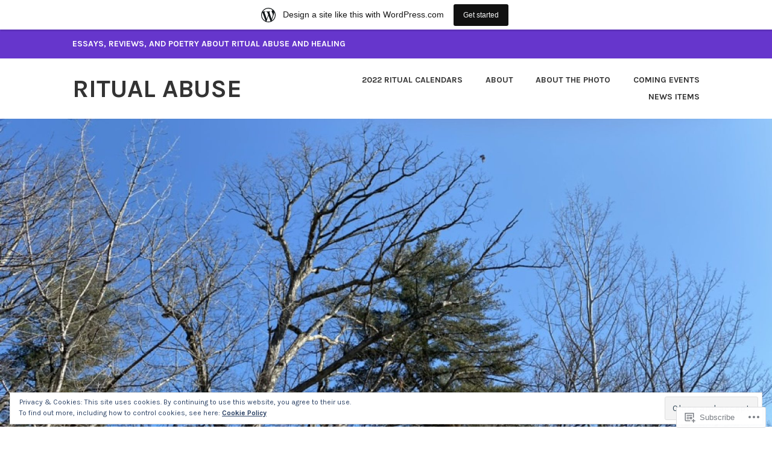

--- FILE ---
content_type: text/html; charset=UTF-8
request_url: https://ritualabuse.wordpress.com/tag/personal-growth/
body_size: 22159
content:
<!DOCTYPE html>
<html lang="en">
<head>
<meta charset="UTF-8">
<meta name="viewport" content="width=device-width, initial-scale=1">
<link rel="profile" href="http://gmpg.org/xfn/11">
<link rel="pingback" href="https://ritualabuse.wordpress.com/xmlrpc.php">

<title>personal growth &#8211; Ritual Abuse</title>
<meta name='robots' content='max-image-preview:large' />
<link rel='dns-prefetch' href='//s0.wp.com' />
<link rel='dns-prefetch' href='//fonts-api.wp.com' />
<link rel='dns-prefetch' href='//af.pubmine.com' />
<link rel="alternate" type="application/rss+xml" title="Ritual Abuse &raquo; Feed" href="https://ritualabuse.wordpress.com/feed/" />
<link rel="alternate" type="application/rss+xml" title="Ritual Abuse &raquo; Comments Feed" href="https://ritualabuse.wordpress.com/comments/feed/" />
<link rel="alternate" type="application/rss+xml" title="Ritual Abuse &raquo; personal growth Tag Feed" href="https://ritualabuse.wordpress.com/tag/personal-growth/feed/" />
	<script type="text/javascript">
		/* <![CDATA[ */
		function addLoadEvent(func) {
			var oldonload = window.onload;
			if (typeof window.onload != 'function') {
				window.onload = func;
			} else {
				window.onload = function () {
					oldonload();
					func();
				}
			}
		}
		/* ]]> */
	</script>
	<link crossorigin='anonymous' rel='stylesheet' id='all-css-0-1' href='/_static/??/wp-content/mu-plugins/widgets/eu-cookie-law/templates/style.css,/wp-content/blog-plugins/marketing-bar/css/marketing-bar.css?m=1761640963j&cssminify=yes' type='text/css' media='all' />
<style id='wp-emoji-styles-inline-css'>

	img.wp-smiley, img.emoji {
		display: inline !important;
		border: none !important;
		box-shadow: none !important;
		height: 1em !important;
		width: 1em !important;
		margin: 0 0.07em !important;
		vertical-align: -0.1em !important;
		background: none !important;
		padding: 0 !important;
	}
/*# sourceURL=wp-emoji-styles-inline-css */
</style>
<link crossorigin='anonymous' rel='stylesheet' id='all-css-2-1' href='/wp-content/plugins/gutenberg-core/v22.2.0/build/styles/block-library/style.css?m=1764855221i&cssminify=yes' type='text/css' media='all' />
<style id='wp-block-library-inline-css'>
.has-text-align-justify {
	text-align:justify;
}
.has-text-align-justify{text-align:justify;}

/*# sourceURL=wp-block-library-inline-css */
</style><style id='global-styles-inline-css'>
:root{--wp--preset--aspect-ratio--square: 1;--wp--preset--aspect-ratio--4-3: 4/3;--wp--preset--aspect-ratio--3-4: 3/4;--wp--preset--aspect-ratio--3-2: 3/2;--wp--preset--aspect-ratio--2-3: 2/3;--wp--preset--aspect-ratio--16-9: 16/9;--wp--preset--aspect-ratio--9-16: 9/16;--wp--preset--color--black: #333333;--wp--preset--color--cyan-bluish-gray: #abb8c3;--wp--preset--color--white: #ffffff;--wp--preset--color--pale-pink: #f78da7;--wp--preset--color--vivid-red: #cf2e2e;--wp--preset--color--luminous-vivid-orange: #ff6900;--wp--preset--color--luminous-vivid-amber: #fcb900;--wp--preset--color--light-green-cyan: #7bdcb5;--wp--preset--color--vivid-green-cyan: #00d084;--wp--preset--color--pale-cyan-blue: #8ed1fc;--wp--preset--color--vivid-cyan-blue: #0693e3;--wp--preset--color--vivid-purple: #9b51e0;--wp--preset--color--medium-gray: #999999;--wp--preset--color--light-gray: #dddddd;--wp--preset--color--purple: #6636cc;--wp--preset--color--dark-purple: #471e9e;--wp--preset--color--green: #85cc36;--wp--preset--color--dark-green: #609d1b;--wp--preset--gradient--vivid-cyan-blue-to-vivid-purple: linear-gradient(135deg,rgb(6,147,227) 0%,rgb(155,81,224) 100%);--wp--preset--gradient--light-green-cyan-to-vivid-green-cyan: linear-gradient(135deg,rgb(122,220,180) 0%,rgb(0,208,130) 100%);--wp--preset--gradient--luminous-vivid-amber-to-luminous-vivid-orange: linear-gradient(135deg,rgb(252,185,0) 0%,rgb(255,105,0) 100%);--wp--preset--gradient--luminous-vivid-orange-to-vivid-red: linear-gradient(135deg,rgb(255,105,0) 0%,rgb(207,46,46) 100%);--wp--preset--gradient--very-light-gray-to-cyan-bluish-gray: linear-gradient(135deg,rgb(238,238,238) 0%,rgb(169,184,195) 100%);--wp--preset--gradient--cool-to-warm-spectrum: linear-gradient(135deg,rgb(74,234,220) 0%,rgb(151,120,209) 20%,rgb(207,42,186) 40%,rgb(238,44,130) 60%,rgb(251,105,98) 80%,rgb(254,248,76) 100%);--wp--preset--gradient--blush-light-purple: linear-gradient(135deg,rgb(255,206,236) 0%,rgb(152,150,240) 100%);--wp--preset--gradient--blush-bordeaux: linear-gradient(135deg,rgb(254,205,165) 0%,rgb(254,45,45) 50%,rgb(107,0,62) 100%);--wp--preset--gradient--luminous-dusk: linear-gradient(135deg,rgb(255,203,112) 0%,rgb(199,81,192) 50%,rgb(65,88,208) 100%);--wp--preset--gradient--pale-ocean: linear-gradient(135deg,rgb(255,245,203) 0%,rgb(182,227,212) 50%,rgb(51,167,181) 100%);--wp--preset--gradient--electric-grass: linear-gradient(135deg,rgb(202,248,128) 0%,rgb(113,206,126) 100%);--wp--preset--gradient--midnight: linear-gradient(135deg,rgb(2,3,129) 0%,rgb(40,116,252) 100%);--wp--preset--font-size--small: 13px;--wp--preset--font-size--medium: 20px;--wp--preset--font-size--large: 36px;--wp--preset--font-size--x-large: 42px;--wp--preset--font-family--albert-sans: 'Albert Sans', sans-serif;--wp--preset--font-family--alegreya: Alegreya, serif;--wp--preset--font-family--arvo: Arvo, serif;--wp--preset--font-family--bodoni-moda: 'Bodoni Moda', serif;--wp--preset--font-family--bricolage-grotesque: 'Bricolage Grotesque', sans-serif;--wp--preset--font-family--cabin: Cabin, sans-serif;--wp--preset--font-family--chivo: Chivo, sans-serif;--wp--preset--font-family--commissioner: Commissioner, sans-serif;--wp--preset--font-family--cormorant: Cormorant, serif;--wp--preset--font-family--courier-prime: 'Courier Prime', monospace;--wp--preset--font-family--crimson-pro: 'Crimson Pro', serif;--wp--preset--font-family--dm-mono: 'DM Mono', monospace;--wp--preset--font-family--dm-sans: 'DM Sans', sans-serif;--wp--preset--font-family--dm-serif-display: 'DM Serif Display', serif;--wp--preset--font-family--domine: Domine, serif;--wp--preset--font-family--eb-garamond: 'EB Garamond', serif;--wp--preset--font-family--epilogue: Epilogue, sans-serif;--wp--preset--font-family--fahkwang: Fahkwang, sans-serif;--wp--preset--font-family--figtree: Figtree, sans-serif;--wp--preset--font-family--fira-sans: 'Fira Sans', sans-serif;--wp--preset--font-family--fjalla-one: 'Fjalla One', sans-serif;--wp--preset--font-family--fraunces: Fraunces, serif;--wp--preset--font-family--gabarito: Gabarito, system-ui;--wp--preset--font-family--ibm-plex-mono: 'IBM Plex Mono', monospace;--wp--preset--font-family--ibm-plex-sans: 'IBM Plex Sans', sans-serif;--wp--preset--font-family--ibarra-real-nova: 'Ibarra Real Nova', serif;--wp--preset--font-family--instrument-serif: 'Instrument Serif', serif;--wp--preset--font-family--inter: Inter, sans-serif;--wp--preset--font-family--josefin-sans: 'Josefin Sans', sans-serif;--wp--preset--font-family--jost: Jost, sans-serif;--wp--preset--font-family--libre-baskerville: 'Libre Baskerville', serif;--wp--preset--font-family--libre-franklin: 'Libre Franklin', sans-serif;--wp--preset--font-family--literata: Literata, serif;--wp--preset--font-family--lora: Lora, serif;--wp--preset--font-family--merriweather: Merriweather, serif;--wp--preset--font-family--montserrat: Montserrat, sans-serif;--wp--preset--font-family--newsreader: Newsreader, serif;--wp--preset--font-family--noto-sans-mono: 'Noto Sans Mono', sans-serif;--wp--preset--font-family--nunito: Nunito, sans-serif;--wp--preset--font-family--open-sans: 'Open Sans', sans-serif;--wp--preset--font-family--overpass: Overpass, sans-serif;--wp--preset--font-family--pt-serif: 'PT Serif', serif;--wp--preset--font-family--petrona: Petrona, serif;--wp--preset--font-family--piazzolla: Piazzolla, serif;--wp--preset--font-family--playfair-display: 'Playfair Display', serif;--wp--preset--font-family--plus-jakarta-sans: 'Plus Jakarta Sans', sans-serif;--wp--preset--font-family--poppins: Poppins, sans-serif;--wp--preset--font-family--raleway: Raleway, sans-serif;--wp--preset--font-family--roboto: Roboto, sans-serif;--wp--preset--font-family--roboto-slab: 'Roboto Slab', serif;--wp--preset--font-family--rubik: Rubik, sans-serif;--wp--preset--font-family--rufina: Rufina, serif;--wp--preset--font-family--sora: Sora, sans-serif;--wp--preset--font-family--source-sans-3: 'Source Sans 3', sans-serif;--wp--preset--font-family--source-serif-4: 'Source Serif 4', serif;--wp--preset--font-family--space-mono: 'Space Mono', monospace;--wp--preset--font-family--syne: Syne, sans-serif;--wp--preset--font-family--texturina: Texturina, serif;--wp--preset--font-family--urbanist: Urbanist, sans-serif;--wp--preset--font-family--work-sans: 'Work Sans', sans-serif;--wp--preset--spacing--20: 0.44rem;--wp--preset--spacing--30: 0.67rem;--wp--preset--spacing--40: 1rem;--wp--preset--spacing--50: 1.5rem;--wp--preset--spacing--60: 2.25rem;--wp--preset--spacing--70: 3.38rem;--wp--preset--spacing--80: 5.06rem;--wp--preset--shadow--natural: 6px 6px 9px rgba(0, 0, 0, 0.2);--wp--preset--shadow--deep: 12px 12px 50px rgba(0, 0, 0, 0.4);--wp--preset--shadow--sharp: 6px 6px 0px rgba(0, 0, 0, 0.2);--wp--preset--shadow--outlined: 6px 6px 0px -3px rgb(255, 255, 255), 6px 6px rgb(0, 0, 0);--wp--preset--shadow--crisp: 6px 6px 0px rgb(0, 0, 0);}:where(.is-layout-flex){gap: 0.5em;}:where(.is-layout-grid){gap: 0.5em;}body .is-layout-flex{display: flex;}.is-layout-flex{flex-wrap: wrap;align-items: center;}.is-layout-flex > :is(*, div){margin: 0;}body .is-layout-grid{display: grid;}.is-layout-grid > :is(*, div){margin: 0;}:where(.wp-block-columns.is-layout-flex){gap: 2em;}:where(.wp-block-columns.is-layout-grid){gap: 2em;}:where(.wp-block-post-template.is-layout-flex){gap: 1.25em;}:where(.wp-block-post-template.is-layout-grid){gap: 1.25em;}.has-black-color{color: var(--wp--preset--color--black) !important;}.has-cyan-bluish-gray-color{color: var(--wp--preset--color--cyan-bluish-gray) !important;}.has-white-color{color: var(--wp--preset--color--white) !important;}.has-pale-pink-color{color: var(--wp--preset--color--pale-pink) !important;}.has-vivid-red-color{color: var(--wp--preset--color--vivid-red) !important;}.has-luminous-vivid-orange-color{color: var(--wp--preset--color--luminous-vivid-orange) !important;}.has-luminous-vivid-amber-color{color: var(--wp--preset--color--luminous-vivid-amber) !important;}.has-light-green-cyan-color{color: var(--wp--preset--color--light-green-cyan) !important;}.has-vivid-green-cyan-color{color: var(--wp--preset--color--vivid-green-cyan) !important;}.has-pale-cyan-blue-color{color: var(--wp--preset--color--pale-cyan-blue) !important;}.has-vivid-cyan-blue-color{color: var(--wp--preset--color--vivid-cyan-blue) !important;}.has-vivid-purple-color{color: var(--wp--preset--color--vivid-purple) !important;}.has-black-background-color{background-color: var(--wp--preset--color--black) !important;}.has-cyan-bluish-gray-background-color{background-color: var(--wp--preset--color--cyan-bluish-gray) !important;}.has-white-background-color{background-color: var(--wp--preset--color--white) !important;}.has-pale-pink-background-color{background-color: var(--wp--preset--color--pale-pink) !important;}.has-vivid-red-background-color{background-color: var(--wp--preset--color--vivid-red) !important;}.has-luminous-vivid-orange-background-color{background-color: var(--wp--preset--color--luminous-vivid-orange) !important;}.has-luminous-vivid-amber-background-color{background-color: var(--wp--preset--color--luminous-vivid-amber) !important;}.has-light-green-cyan-background-color{background-color: var(--wp--preset--color--light-green-cyan) !important;}.has-vivid-green-cyan-background-color{background-color: var(--wp--preset--color--vivid-green-cyan) !important;}.has-pale-cyan-blue-background-color{background-color: var(--wp--preset--color--pale-cyan-blue) !important;}.has-vivid-cyan-blue-background-color{background-color: var(--wp--preset--color--vivid-cyan-blue) !important;}.has-vivid-purple-background-color{background-color: var(--wp--preset--color--vivid-purple) !important;}.has-black-border-color{border-color: var(--wp--preset--color--black) !important;}.has-cyan-bluish-gray-border-color{border-color: var(--wp--preset--color--cyan-bluish-gray) !important;}.has-white-border-color{border-color: var(--wp--preset--color--white) !important;}.has-pale-pink-border-color{border-color: var(--wp--preset--color--pale-pink) !important;}.has-vivid-red-border-color{border-color: var(--wp--preset--color--vivid-red) !important;}.has-luminous-vivid-orange-border-color{border-color: var(--wp--preset--color--luminous-vivid-orange) !important;}.has-luminous-vivid-amber-border-color{border-color: var(--wp--preset--color--luminous-vivid-amber) !important;}.has-light-green-cyan-border-color{border-color: var(--wp--preset--color--light-green-cyan) !important;}.has-vivid-green-cyan-border-color{border-color: var(--wp--preset--color--vivid-green-cyan) !important;}.has-pale-cyan-blue-border-color{border-color: var(--wp--preset--color--pale-cyan-blue) !important;}.has-vivid-cyan-blue-border-color{border-color: var(--wp--preset--color--vivid-cyan-blue) !important;}.has-vivid-purple-border-color{border-color: var(--wp--preset--color--vivid-purple) !important;}.has-vivid-cyan-blue-to-vivid-purple-gradient-background{background: var(--wp--preset--gradient--vivid-cyan-blue-to-vivid-purple) !important;}.has-light-green-cyan-to-vivid-green-cyan-gradient-background{background: var(--wp--preset--gradient--light-green-cyan-to-vivid-green-cyan) !important;}.has-luminous-vivid-amber-to-luminous-vivid-orange-gradient-background{background: var(--wp--preset--gradient--luminous-vivid-amber-to-luminous-vivid-orange) !important;}.has-luminous-vivid-orange-to-vivid-red-gradient-background{background: var(--wp--preset--gradient--luminous-vivid-orange-to-vivid-red) !important;}.has-very-light-gray-to-cyan-bluish-gray-gradient-background{background: var(--wp--preset--gradient--very-light-gray-to-cyan-bluish-gray) !important;}.has-cool-to-warm-spectrum-gradient-background{background: var(--wp--preset--gradient--cool-to-warm-spectrum) !important;}.has-blush-light-purple-gradient-background{background: var(--wp--preset--gradient--blush-light-purple) !important;}.has-blush-bordeaux-gradient-background{background: var(--wp--preset--gradient--blush-bordeaux) !important;}.has-luminous-dusk-gradient-background{background: var(--wp--preset--gradient--luminous-dusk) !important;}.has-pale-ocean-gradient-background{background: var(--wp--preset--gradient--pale-ocean) !important;}.has-electric-grass-gradient-background{background: var(--wp--preset--gradient--electric-grass) !important;}.has-midnight-gradient-background{background: var(--wp--preset--gradient--midnight) !important;}.has-small-font-size{font-size: var(--wp--preset--font-size--small) !important;}.has-medium-font-size{font-size: var(--wp--preset--font-size--medium) !important;}.has-large-font-size{font-size: var(--wp--preset--font-size--large) !important;}.has-x-large-font-size{font-size: var(--wp--preset--font-size--x-large) !important;}.has-albert-sans-font-family{font-family: var(--wp--preset--font-family--albert-sans) !important;}.has-alegreya-font-family{font-family: var(--wp--preset--font-family--alegreya) !important;}.has-arvo-font-family{font-family: var(--wp--preset--font-family--arvo) !important;}.has-bodoni-moda-font-family{font-family: var(--wp--preset--font-family--bodoni-moda) !important;}.has-bricolage-grotesque-font-family{font-family: var(--wp--preset--font-family--bricolage-grotesque) !important;}.has-cabin-font-family{font-family: var(--wp--preset--font-family--cabin) !important;}.has-chivo-font-family{font-family: var(--wp--preset--font-family--chivo) !important;}.has-commissioner-font-family{font-family: var(--wp--preset--font-family--commissioner) !important;}.has-cormorant-font-family{font-family: var(--wp--preset--font-family--cormorant) !important;}.has-courier-prime-font-family{font-family: var(--wp--preset--font-family--courier-prime) !important;}.has-crimson-pro-font-family{font-family: var(--wp--preset--font-family--crimson-pro) !important;}.has-dm-mono-font-family{font-family: var(--wp--preset--font-family--dm-mono) !important;}.has-dm-sans-font-family{font-family: var(--wp--preset--font-family--dm-sans) !important;}.has-dm-serif-display-font-family{font-family: var(--wp--preset--font-family--dm-serif-display) !important;}.has-domine-font-family{font-family: var(--wp--preset--font-family--domine) !important;}.has-eb-garamond-font-family{font-family: var(--wp--preset--font-family--eb-garamond) !important;}.has-epilogue-font-family{font-family: var(--wp--preset--font-family--epilogue) !important;}.has-fahkwang-font-family{font-family: var(--wp--preset--font-family--fahkwang) !important;}.has-figtree-font-family{font-family: var(--wp--preset--font-family--figtree) !important;}.has-fira-sans-font-family{font-family: var(--wp--preset--font-family--fira-sans) !important;}.has-fjalla-one-font-family{font-family: var(--wp--preset--font-family--fjalla-one) !important;}.has-fraunces-font-family{font-family: var(--wp--preset--font-family--fraunces) !important;}.has-gabarito-font-family{font-family: var(--wp--preset--font-family--gabarito) !important;}.has-ibm-plex-mono-font-family{font-family: var(--wp--preset--font-family--ibm-plex-mono) !important;}.has-ibm-plex-sans-font-family{font-family: var(--wp--preset--font-family--ibm-plex-sans) !important;}.has-ibarra-real-nova-font-family{font-family: var(--wp--preset--font-family--ibarra-real-nova) !important;}.has-instrument-serif-font-family{font-family: var(--wp--preset--font-family--instrument-serif) !important;}.has-inter-font-family{font-family: var(--wp--preset--font-family--inter) !important;}.has-josefin-sans-font-family{font-family: var(--wp--preset--font-family--josefin-sans) !important;}.has-jost-font-family{font-family: var(--wp--preset--font-family--jost) !important;}.has-libre-baskerville-font-family{font-family: var(--wp--preset--font-family--libre-baskerville) !important;}.has-libre-franklin-font-family{font-family: var(--wp--preset--font-family--libre-franklin) !important;}.has-literata-font-family{font-family: var(--wp--preset--font-family--literata) !important;}.has-lora-font-family{font-family: var(--wp--preset--font-family--lora) !important;}.has-merriweather-font-family{font-family: var(--wp--preset--font-family--merriweather) !important;}.has-montserrat-font-family{font-family: var(--wp--preset--font-family--montserrat) !important;}.has-newsreader-font-family{font-family: var(--wp--preset--font-family--newsreader) !important;}.has-noto-sans-mono-font-family{font-family: var(--wp--preset--font-family--noto-sans-mono) !important;}.has-nunito-font-family{font-family: var(--wp--preset--font-family--nunito) !important;}.has-open-sans-font-family{font-family: var(--wp--preset--font-family--open-sans) !important;}.has-overpass-font-family{font-family: var(--wp--preset--font-family--overpass) !important;}.has-pt-serif-font-family{font-family: var(--wp--preset--font-family--pt-serif) !important;}.has-petrona-font-family{font-family: var(--wp--preset--font-family--petrona) !important;}.has-piazzolla-font-family{font-family: var(--wp--preset--font-family--piazzolla) !important;}.has-playfair-display-font-family{font-family: var(--wp--preset--font-family--playfair-display) !important;}.has-plus-jakarta-sans-font-family{font-family: var(--wp--preset--font-family--plus-jakarta-sans) !important;}.has-poppins-font-family{font-family: var(--wp--preset--font-family--poppins) !important;}.has-raleway-font-family{font-family: var(--wp--preset--font-family--raleway) !important;}.has-roboto-font-family{font-family: var(--wp--preset--font-family--roboto) !important;}.has-roboto-slab-font-family{font-family: var(--wp--preset--font-family--roboto-slab) !important;}.has-rubik-font-family{font-family: var(--wp--preset--font-family--rubik) !important;}.has-rufina-font-family{font-family: var(--wp--preset--font-family--rufina) !important;}.has-sora-font-family{font-family: var(--wp--preset--font-family--sora) !important;}.has-source-sans-3-font-family{font-family: var(--wp--preset--font-family--source-sans-3) !important;}.has-source-serif-4-font-family{font-family: var(--wp--preset--font-family--source-serif-4) !important;}.has-space-mono-font-family{font-family: var(--wp--preset--font-family--space-mono) !important;}.has-syne-font-family{font-family: var(--wp--preset--font-family--syne) !important;}.has-texturina-font-family{font-family: var(--wp--preset--font-family--texturina) !important;}.has-urbanist-font-family{font-family: var(--wp--preset--font-family--urbanist) !important;}.has-work-sans-font-family{font-family: var(--wp--preset--font-family--work-sans) !important;}
/*# sourceURL=global-styles-inline-css */
</style>

<style id='classic-theme-styles-inline-css'>
/*! This file is auto-generated */
.wp-block-button__link{color:#fff;background-color:#32373c;border-radius:9999px;box-shadow:none;text-decoration:none;padding:calc(.667em + 2px) calc(1.333em + 2px);font-size:1.125em}.wp-block-file__button{background:#32373c;color:#fff;text-decoration:none}
/*# sourceURL=/wp-includes/css/classic-themes.min.css */
</style>
<link crossorigin='anonymous' rel='stylesheet' id='all-css-4-1' href='/_static/??-eJx9j10KwyAQhC/[base64]&cssminify=yes' type='text/css' media='all' />
<link rel='stylesheet' id='karuna-fonts-css' href='https://fonts-api.wp.com/css?family=Karla%3A400%2C400italic%2C700%2C700italic&#038;subset=latin%2Clatin-ext' media='all' />
<link crossorigin='anonymous' rel='stylesheet' id='all-css-6-1' href='/_static/??-eJx9jtsKwjAQRH/IuHipxQfxUyRd1pg22YTshuLf24IPEcW3OTBnGJizwcRKrBCryaE6zwIjabY4vRmkMtw8IzhiKn4R5HfcosgGmk19UCSBXAeYbKlsYZ0RfQYyc8YUv4zmRaEhJLdEB0urwX+So2RCQqs+8QeYe7C+rOo1XnZ9d9j359OxG18u+GDU&cssminify=yes' type='text/css' media='all' />
<style id='jetpack-global-styles-frontend-style-inline-css'>
:root { --font-headings: unset; --font-base: unset; --font-headings-default: -apple-system,BlinkMacSystemFont,"Segoe UI",Roboto,Oxygen-Sans,Ubuntu,Cantarell,"Helvetica Neue",sans-serif; --font-base-default: -apple-system,BlinkMacSystemFont,"Segoe UI",Roboto,Oxygen-Sans,Ubuntu,Cantarell,"Helvetica Neue",sans-serif;}
/*# sourceURL=jetpack-global-styles-frontend-style-inline-css */
</style>
<link crossorigin='anonymous' rel='stylesheet' id='all-css-8-1' href='/wp-content/themes/h4/global.css?m=1420737423i&cssminify=yes' type='text/css' media='all' />
<script type="text/javascript" id="wpcom-actionbar-placeholder-js-extra">
/* <![CDATA[ */
var actionbardata = {"siteID":"25181709","postID":"0","siteURL":"https://ritualabuse.wordpress.com","xhrURL":"https://ritualabuse.wordpress.com/wp-admin/admin-ajax.php","nonce":"ea2019d99d","isLoggedIn":"","statusMessage":"","subsEmailDefault":"instantly","proxyScriptUrl":"https://s0.wp.com/wp-content/js/wpcom-proxy-request.js?m=1513050504i&amp;ver=20211021","i18n":{"followedText":"New posts from this site will now appear in your \u003Ca href=\"https://wordpress.com/reader\"\u003EReader\u003C/a\u003E","foldBar":"Collapse this bar","unfoldBar":"Expand this bar","shortLinkCopied":"Shortlink copied to clipboard."}};
//# sourceURL=wpcom-actionbar-placeholder-js-extra
/* ]]> */
</script>
<script type="text/javascript" id="jetpack-mu-wpcom-settings-js-before">
/* <![CDATA[ */
var JETPACK_MU_WPCOM_SETTINGS = {"assetsUrl":"https://s0.wp.com/wp-content/mu-plugins/jetpack-mu-wpcom-plugin/sun/jetpack_vendor/automattic/jetpack-mu-wpcom/src/build/"};
//# sourceURL=jetpack-mu-wpcom-settings-js-before
/* ]]> */
</script>
<script crossorigin='anonymous' type='text/javascript'  src='/_static/??/wp-content/js/rlt-proxy.js,/wp-content/blog-plugins/wordads-classes/js/cmp/v2/cmp-non-gdpr.js?m=1720530689j'></script>
<script type="text/javascript" id="rlt-proxy-js-after">
/* <![CDATA[ */
	rltInitialize( {"token":null,"iframeOrigins":["https:\/\/widgets.wp.com"]} );
//# sourceURL=rlt-proxy-js-after
/* ]]> */
</script>
<link rel="EditURI" type="application/rsd+xml" title="RSD" href="https://ritualabuse.wordpress.com/xmlrpc.php?rsd" />
<meta name="generator" content="WordPress.com" />

<!-- Jetpack Open Graph Tags -->
<meta property="og:type" content="website" />
<meta property="og:title" content="personal growth &#8211; Ritual Abuse" />
<meta property="og:url" content="https://ritualabuse.wordpress.com/tag/personal-growth/" />
<meta property="og:site_name" content="Ritual Abuse" />
<meta property="og:image" content="https://secure.gravatar.com/blavatar/44f916a54c890d215f7d5772d32b91320993c127439e72c5bf783a933294f907?s=200&#038;ts=1769073575" />
<meta property="og:image:width" content="200" />
<meta property="og:image:height" content="200" />
<meta property="og:image:alt" content="" />
<meta property="og:locale" content="en_US" />
<meta property="fb:app_id" content="249643311490" />
<meta name="twitter:creator" content="@jeanniemr" />
<meta name="twitter:site" content="@jeanniemr" />

<!-- End Jetpack Open Graph Tags -->
<link rel="shortcut icon" type="image/x-icon" href="https://secure.gravatar.com/blavatar/44f916a54c890d215f7d5772d32b91320993c127439e72c5bf783a933294f907?s=32" sizes="16x16" />
<link rel="icon" type="image/x-icon" href="https://secure.gravatar.com/blavatar/44f916a54c890d215f7d5772d32b91320993c127439e72c5bf783a933294f907?s=32" sizes="16x16" />
<link rel="apple-touch-icon" href="https://secure.gravatar.com/blavatar/44f916a54c890d215f7d5772d32b91320993c127439e72c5bf783a933294f907?s=114" />
<link rel='openid.server' href='https://ritualabuse.wordpress.com/?openidserver=1' />
<link rel='openid.delegate' href='https://ritualabuse.wordpress.com/' />
<link rel="search" type="application/opensearchdescription+xml" href="https://ritualabuse.wordpress.com/osd.xml" title="Ritual Abuse" />
<link rel="search" type="application/opensearchdescription+xml" href="https://s1.wp.com/opensearch.xml" title="WordPress.com" />
		<style type="text/css">
			.recentcomments a {
				display: inline !important;
				padding: 0 !important;
				margin: 0 !important;
			}

			table.recentcommentsavatartop img.avatar, table.recentcommentsavatarend img.avatar {
				border: 0px;
				margin: 0;
			}

			table.recentcommentsavatartop a, table.recentcommentsavatarend a {
				border: 0px !important;
				background-color: transparent !important;
			}

			td.recentcommentsavatarend, td.recentcommentsavatartop {
				padding: 0px 0px 1px 0px;
				margin: 0px;
			}

			td.recentcommentstextend {
				border: none !important;
				padding: 0px 0px 2px 10px;
			}

			.rtl td.recentcommentstextend {
				padding: 0px 10px 2px 0px;
			}

			td.recentcommentstexttop {
				border: none;
				padding: 0px 0px 0px 10px;
			}

			.rtl td.recentcommentstexttop {
				padding: 0px 10px 0px 0px;
			}
		</style>
		<meta name="description" content="Posts about personal growth written by Jean" />
<script type="text/javascript">
/* <![CDATA[ */
var wa_client = {}; wa_client.cmd = []; wa_client.config = { 'blog_id': 25181709, 'blog_language': 'en', 'is_wordads': false, 'hosting_type': 0, 'afp_account_id': null, 'afp_host_id': 5038568878849053, 'theme': 'pub/karuna', '_': { 'title': 'Advertisement', 'privacy_settings': 'Privacy Settings' }, 'formats': [ 'belowpost', 'bottom_sticky', 'sidebar_sticky_right', 'sidebar', 'gutenberg_rectangle', 'gutenberg_leaderboard', 'gutenberg_mobile_leaderboard', 'gutenberg_skyscraper' ] };
/* ]]> */
</script>
		<script type="text/javascript">

			window.doNotSellCallback = function() {

				var linkElements = [
					'a[href="https://wordpress.com/?ref=footer_blog"]',
					'a[href="https://wordpress.com/?ref=footer_website"]',
					'a[href="https://wordpress.com/?ref=vertical_footer"]',
					'a[href^="https://wordpress.com/?ref=footer_segment_"]',
				].join(',');

				var dnsLink = document.createElement( 'a' );
				dnsLink.href = 'https://wordpress.com/advertising-program-optout/';
				dnsLink.classList.add( 'do-not-sell-link' );
				dnsLink.rel = 'nofollow';
				dnsLink.style.marginLeft = '0.5em';
				dnsLink.textContent = 'Do Not Sell or Share My Personal Information';

				var creditLinks = document.querySelectorAll( linkElements );

				if ( 0 === creditLinks.length ) {
					return false;
				}

				Array.prototype.forEach.call( creditLinks, function( el ) {
					el.insertAdjacentElement( 'afterend', dnsLink );
				});

				return true;
			};

		</script>
		<script type="text/javascript">
	window.google_analytics_uacct = "UA-52447-2";
</script>

<script type="text/javascript">
	var _gaq = _gaq || [];
	_gaq.push(['_setAccount', 'UA-52447-2']);
	_gaq.push(['_gat._anonymizeIp']);
	_gaq.push(['_setDomainName', 'wordpress.com']);
	_gaq.push(['_initData']);
	_gaq.push(['_trackPageview']);

	(function() {
		var ga = document.createElement('script'); ga.type = 'text/javascript'; ga.async = true;
		ga.src = ('https:' == document.location.protocol ? 'https://ssl' : 'http://www') + '.google-analytics.com/ga.js';
		(document.getElementsByTagName('head')[0] || document.getElementsByTagName('body')[0]).appendChild(ga);
	})();
</script>
<link crossorigin='anonymous' rel='stylesheet' id='all-css-0-3' href='/wp-content/mu-plugins/jetpack-plugin/sun/_inc/build/subscriptions/subscriptions.min.css?m=1753981412i&cssminify=yes' type='text/css' media='all' />
</head>

<body class="archive tag tag-personal-growth tag-38245 wp-embed-responsive wp-theme-pubkaruna customizer-styles-applied hfeed jetpack-reblog-enabled has-marketing-bar has-marketing-bar-theme-karuna">
<div id="page" class="site">
	<a class="skip-link screen-reader-text" href="#content">Skip to content</a>

	<header id="masthead" class="site-header" role="banner">

		<div class="top-bar">
	<div class="top-bar-wrapper">
					<p class="site-description">Essays, reviews, and poetry about ritual abuse and healing</p>
		
			</div><!-- .top-bar-wrapper -->
</div><!-- .top-bar -->
		<div class="sticky-wrapper">
	<div class="site-branding-wrapper">
		<div class="site-branding">
										<p class="site-title"><a href="https://ritualabuse.wordpress.com/" rel="home">Ritual Abuse</a></p>
					</div><!-- .site-branding -->

		<nav id="site-navigation" class="main-navigation" role="navigation">
	<button class="menu-toggle" aria-controls="top-menu" aria-expanded="false"><span class="genericon genericon-menu"></span>Menu</button>
	<div id="top-menu" class="menu"><ul>
<li class="page_item page-item-1915"><a href="https://ritualabuse.wordpress.com/calendar-of-2022-ritual-dates/">2022 Ritual Calendars</a></li>
<li class="page_item page-item-2"><a href="https://ritualabuse.wordpress.com/about/">About</a></li>
<li class="page_item page-item-63"><a href="https://ritualabuse.wordpress.com/photographs/">About the Photo</a></li>
<li class="page_item page-item-1110"><a href="https://ritualabuse.wordpress.com/coming-events/">Coming Events</a></li>
<li class="page_item page-item-80"><a href="https://ritualabuse.wordpress.com/news-items/">News Items</a></li>
</ul></div>
</nav><!-- #site-navigation -->
			</div><!-- .site-branding-wrapper -->
</div><!-- .sticky-wrapper -->
					<img src="https://ritualabuse.wordpress.com/wp-content/uploads/2024/04/cropped-from-my-window-24.jpeg" width="2000" height="798" alt="" class="custom-header">
		
		
	</header>
	<div id="content" class="site-content">
	<div id="primary" class="content-area">
		<main id="main" class="site-main" role="main">

		
			<header class="page-header">
				<h1 class="page-title">Tag: <span>personal growth</span></h1>			</header>
			
<article id="post-762" class="post-762 post type-post status-publish format-standard hentry category-activism category-book-review category-disclosing-ritual-abuse category-gratitude category-ritual-abuse category-speaking-out category-writing tag-activism tag-book-review tag-books-about-ritual-abuse tag-disclosing-ritual-abuse tag-gratitude tag-healing tag-healing-from-ritual-abuse tag-personal-growth tag-ritual-abuse tag-speaking-out tag-writing tag-writing-by-mind-control-survivors tag-writing-by-ritual-abuse-survivors">
	
	<header class="entry-header">
		<h2 class="entry-title"><a href="https://ritualabuse.wordpress.com/2014/06/20/book-review-we-have-come-far/" rel="bookmark">Book Review: We Have Come&nbsp;Far</a></h2>				<div class="entry-meta">
			<span class="posted-on"><a href="https://ritualabuse.wordpress.com/2014/06/20/book-review-we-have-come-far/" rel="bookmark"><time class="entry-date published updated" datetime="2014-06-20T13:08:38-07:00">June 20, 2014</time></a></span><span class="byline"> by <span class="author vcard"><a class="url fn n" href="https://ritualabuse.wordpress.com/author/jeanniemr/">Jean</a></span></span><span class="cat-links">, posted in <a href="https://ritualabuse.wordpress.com/category/activism/" rel="category tag">activism</a>, <a href="https://ritualabuse.wordpress.com/category/book-review/" rel="category tag">book review</a>, <a href="https://ritualabuse.wordpress.com/category/disclosing-ritual-abuse/" rel="category tag">disclosing ritual abuse</a>, <a href="https://ritualabuse.wordpress.com/category/gratitude/" rel="category tag">gratitude</a>, <a href="https://ritualabuse.wordpress.com/category/ritual-abuse/" rel="category tag">ritual abuse</a>, <a href="https://ritualabuse.wordpress.com/category/activism/speaking-out/" rel="category tag">speaking out</a>, <a href="https://ritualabuse.wordpress.com/category/writing/" rel="category tag">writing</a></span>		</div><!-- .entry-meta -->			</header>
	<div class="entry-content">
		<p>&#8220;We Have Come Far:  Gifts of Healing from Survivors of Extreme Trauma&#8221;<br />
Ani Rose Whaleswan, Editor<br />
Sojourn Press, 2014<br />
<a title="http://www.amazon.com/We-Have-Come-Far-survivors/dp/0692213252/ref=sr_1_1?s=books&amp;ie=UTF8&amp;qid=1402244950&amp;sr=1-1&amp;keywords=whaleswan" href="http://www.amazon.com/We-Have-Come-Far-survivors/dp/0692213252/ref=sr_1_1?s=books&amp;ie=UTF8&amp;qid=1402244950&amp;sr=1-1&amp;keywords=whaleswan" target="_blank">http://www.amazon.com/We-Have-Come-Far-survivors/dp/0692213252/ref=sr_1_1?s=books&amp;ie=UTF8&amp;qid=1402244950&amp;sr=1-1&amp;keywords=whaleswan</a></p>
<p>This summer brings us three important books &#8212; a cornucopia of information and support, more than we have had in the whole past year. Just for fun, I&#8217;ll keep the titles of the other two secret until I review them. You are welcome to guess in the comments section. That way, I may discover a fourth or even a fifth and a sixth.</p>
<p>As far as I know, this is the only anthology of writing about healing by survivors and only the second anthology of survivor writings, period. The first one came out in 1995. Can you imagine! There had been nothing for almost twenty years and then somebody saw the need, responded to it, and invited others to respond to it. Hooray!</p>
<p>Ani Rose sees the book as a collective endeavor and honors each person’s point of view and voice. She doesn’t footnote, explain, or change wording, she just lets each person’s wisdom shine in words that come straight from the heart. Although the stories and poems and styles are very different, all twenty-one chapters have truth, hope, and courage in common. Each is truly inspiring.</p>
<p>You may recognize some of the names: among them are Wanda Karriker, Lynn Schirmer, Alikina, Janet Thomas, Ani Rose, and me. Others will be new to you. You will find that they have every bit as much to say as the more well-known authors. Many of the entries are full of ideas I never thought of. Many are intensely spiritual and brought me to the verge of tears. All of them touched me deeply and will stay with me for a long, long time.</p>
<p>I’ll end by quoting from Ani Rose’s introduction.</p>
<p>&#8220;We have come far, and we will continue on – as we always have. May the real life experiences here inspire you with the knowledge that you are not alone as a survivor or a professional or a friend, and encourage you to continue on, to share your own stories when and where you can, to educate, to whistleblow and advocate safely, and to always remember that we are always strong – and we are stronger together. A braver, kinder world is possible, and we are helping to create it, globally.</p>
<p>It is when we connect that we are strongest. Abuse is always about isolation, about power-over, about difference. But life itself, and living it fully (perhaps the best definition of “healing”) is about connection, power-with, and what we all have in common.&#8221;</p>
<p>May you never again believe that you are alone.”</p>
<div id="jp-post-flair" class="sharedaddy sd-rating-enabled sd-sharing-enabled"><div class="sd-block sd-rating"><h3 class="sd-title">Rate this:</h3><div class="cs-rating pd-rating" id="pd_rating_holder_4994103_post_762"></div></div></div>	</div>
		<footer class="entry-footer">
		<span class="tags-links">Tagged <a href="https://ritualabuse.wordpress.com/tag/activism/" rel="tag">activism</a>, <a href="https://ritualabuse.wordpress.com/tag/book-review/" rel="tag">book review</a>, <a href="https://ritualabuse.wordpress.com/tag/books-about-ritual-abuse/" rel="tag">books about ritual abuse</a>, <a href="https://ritualabuse.wordpress.com/tag/disclosing-ritual-abuse/" rel="tag">disclosing ritual abuse</a>, <a href="https://ritualabuse.wordpress.com/tag/gratitude/" rel="tag">gratitude</a>, <a href="https://ritualabuse.wordpress.com/tag/healing/" rel="tag">healing</a>, <a href="https://ritualabuse.wordpress.com/tag/healing-from-ritual-abuse/" rel="tag">healing from ritual abuse</a>, <a href="https://ritualabuse.wordpress.com/tag/personal-growth/" rel="tag">personal growth</a>, <a href="https://ritualabuse.wordpress.com/tag/ritual-abuse/" rel="tag">ritual abuse</a>, <a href="https://ritualabuse.wordpress.com/tag/speaking-out/" rel="tag">speaking out</a>, <a href="https://ritualabuse.wordpress.com/tag/writing/" rel="tag">writing</a>, <a href="https://ritualabuse.wordpress.com/tag/writing-by-mind-control-survivors/" rel="tag">writing by mind control survivors</a>, <a href="https://ritualabuse.wordpress.com/tag/writing-by-ritual-abuse-survivors/" rel="tag">writing by ritual abuse survivors</a></span><span class="comments-link"><a href="https://ritualabuse.wordpress.com/2014/06/20/book-review-we-have-come-far/#comments">2 Comments</a></span>	</footer><!-- .entry-footer -->
	</article><!-- #post-## -->
<article id="post-665" class="post-665 post type-post status-publish format-standard hentry category-ritual-abuse tag-change tag-healing-from-ritual-abuse tag-personal-growth">
	
	<header class="entry-header">
		<h2 class="entry-title"><a href="https://ritualabuse.wordpress.com/2014/01/11/growth/" rel="bookmark">Growth</a></h2>				<div class="entry-meta">
			<span class="posted-on"><a href="https://ritualabuse.wordpress.com/2014/01/11/growth/" rel="bookmark"><time class="entry-date published updated" datetime="2014-01-11T17:35:45-08:00">January 11, 2014</time></a></span><span class="byline"> by <span class="author vcard"><a class="url fn n" href="https://ritualabuse.wordpress.com/author/jeanniemr/">Jean</a></span></span><span class="cat-links">, posted in <a href="https://ritualabuse.wordpress.com/category/ritual-abuse/" rel="category tag">ritual abuse</a></span>		</div><!-- .entry-meta -->			</header>
	<div class="entry-content">
		<p>My daughter came to visit me. I looked at her and noticed that she had some grey hair. That night I dreamed I was buying her new clothes. She was about four and she loudly didn’t like any of them. That was my real kid!!! She had morphed from a kid to an adult right under my eyes and I never even noticed. I have to compare snapshots or memories of her from years apart to notice the changes.</p>
<p>We visited Muir Woods together and there was an exhibit of a cross section of a redwood about four feet wide. Each growth ring was as thin as a pencil line but 1,117 of them sure add up. Growth of trees and kids is slow but sure.</p>
<p>So it is with my healing. I don’t feel healed at all; I don’t feel I have done much of anything. I don’t think I am changing or that I will be any different next year than I am this year. It feels like I am warehousing myself. It’s only when I look back that I can see how I have grown.</p>
<p>Back in 2005, my arthritis was so bad that I was using crutches and a walker. I was in constant pain and I was grouchy morning, noon, and night. First I had a lot of physical therapy and exercised in the water. Then I got brave and had a knee replaced. Now I am in much less pain and I gave away my crutches. My face is relaxed and I smile again, simply because I am not constantly bathed in pain.</p>
<p>Four years ago I was a slow but terrible driver. Most people were scared to ride with me, and I was often scared to ride with myself. It was weird, though, because every so often I would drive really fast (and badly) and sometimes I even drove well. I figured out that I had different groups of alters driving at different times. Rather than telling them which group could drive and which group couldn’t, I told them how I wanted them to drive, and let them decide who would like to. Now I am not nearly as bad, except for backing out of the garage.</p>
<p>And if I look all the way back to when I first realized I had Satanism in my background, I can see tremendous changes. I was damn close to psychotic then, in tears most of the time, and I had body memories that lasted three months apiece. I had so many intrusive thoughts that there was no room for regular thoughts. I hated myself, I was suicidal, I had strong urges to cut myself, and I felt deeply guilty over everything. And the pain! I never knew I could feel so much emotional pain. It doubled me over.</p>
<p>Today I still feel guilty over inconsequential things and I still put myself down sometimes. But I recognize it and know where it is coming from. I’m no longer obsessed with suicide and self-harm and, boy, life is a lot better. But I have no idea when or how these changes happened. They just did, and I didn’t see them at the time.</p>
<p>There was one major change that I did keep track of. At first, in order not to feel crazy, I had to have regular validation that Satanism did, indeed, exist. That’s why I read so much on the subject and that’s why I sought out other survivors. Otherwise I couldn’t retain the concept and I drifted off into denial. Little by little I became able to hold onto my own truth without constant validation. First it was a matter of hours, then a couple of days. Today I can go at least two weeks, probably a lot longer. The reason I saw this change was that each time I traveled away from my home base I was scared that I would go nuts. I spent a lot of time worrying about how long I could hold out and reassured myself by remembering how long I’d lasted the other times.</p>
<p>I try to look back often so that I can keep this perspective. It makes me realize that the thought “I will never change” is a lie, because I have already changed immensely. I wouldn’t mind having the rate of change speed up, but the direction is perfectly fine.</p>
<div id="atatags-370373-6971eba7a3617">
		<script type="text/javascript">
			__ATA = window.__ATA || {};
			__ATA.cmd = window.__ATA.cmd || [];
			__ATA.cmd.push(function() {
				__ATA.initVideoSlot('atatags-370373-6971eba7a3617', {
					sectionId: '370373',
					format: 'inread'
				});
			});
		</script>
	</div><div id="jp-post-flair" class="sharedaddy sd-rating-enabled sd-sharing-enabled"><div class="sd-block sd-rating"><h3 class="sd-title">Rate this:</h3><div class="cs-rating pd-rating" id="pd_rating_holder_4994103_post_665"></div></div></div>	</div>
		<footer class="entry-footer">
		<span class="tags-links">Tagged <a href="https://ritualabuse.wordpress.com/tag/change/" rel="tag">change</a>, <a href="https://ritualabuse.wordpress.com/tag/healing-from-ritual-abuse/" rel="tag">healing from ritual abuse</a>, <a href="https://ritualabuse.wordpress.com/tag/personal-growth/" rel="tag">personal growth</a></span><span class="comments-link"><a href="https://ritualabuse.wordpress.com/2014/01/11/growth/#comments">3 Comments</a></span>	</footer><!-- .entry-footer -->
	</article><!-- #post-## -->
		</main>
	</div>

<aside id="secondary" class="widget-area" role="complementary">
	<section id="blog_subscription-4" class="widget widget_blog_subscription jetpack_subscription_widget"><h2 class="widget-title"><label for="subscribe-field">Email Subscription</label></h2>

			<div class="wp-block-jetpack-subscriptions__container">
			<form
				action="https://subscribe.wordpress.com"
				method="post"
				accept-charset="utf-8"
				data-blog="25181709"
				data-post_access_level="everybody"
				id="subscribe-blog"
			>
				<p>Enter your email address to subscribe to this blog and receive notifications of new posts by email.</p>
				<p id="subscribe-email">
					<label
						id="subscribe-field-label"
						for="subscribe-field"
						class="screen-reader-text"
					>
						Email Address:					</label>

					<input
							type="email"
							name="email"
							autocomplete="email"
							
							style="width: 95%; padding: 1px 10px"
							placeholder="Email Address"
							value=""
							id="subscribe-field"
							required
						/>				</p>

				<p id="subscribe-submit"
									>
					<input type="hidden" name="action" value="subscribe"/>
					<input type="hidden" name="blog_id" value="25181709"/>
					<input type="hidden" name="source" value="https://ritualabuse.wordpress.com/tag/personal-growth/"/>
					<input type="hidden" name="sub-type" value="widget"/>
					<input type="hidden" name="redirect_fragment" value="subscribe-blog"/>
					<input type="hidden" id="_wpnonce" name="_wpnonce" value="c1dde51f81" />					<button type="submit"
													class="wp-block-button__link"
																	>
						Sign me up!					</button>
				</p>
			</form>
							<div class="wp-block-jetpack-subscriptions__subscount">
					Join 633 other subscribers				</div>
						</div>
			
</section><section id="archives-4" class="widget widget_archive"><h2 class="widget-title">Archives</h2>		<label class="screen-reader-text" for="archives-dropdown-4">Archives</label>
		<select id="archives-dropdown-4" name="archive-dropdown">
			
			<option value="">Select Month</option>
				<option value='https://ritualabuse.wordpress.com/2025/07/'> July 2025 </option>
	<option value='https://ritualabuse.wordpress.com/2025/06/'> June 2025 </option>
	<option value='https://ritualabuse.wordpress.com/2025/04/'> April 2025 </option>
	<option value='https://ritualabuse.wordpress.com/2025/03/'> March 2025 </option>
	<option value='https://ritualabuse.wordpress.com/2025/02/'> February 2025 </option>
	<option value='https://ritualabuse.wordpress.com/2025/01/'> January 2025 </option>
	<option value='https://ritualabuse.wordpress.com/2024/12/'> December 2024 </option>
	<option value='https://ritualabuse.wordpress.com/2024/11/'> November 2024 </option>
	<option value='https://ritualabuse.wordpress.com/2024/10/'> October 2024 </option>
	<option value='https://ritualabuse.wordpress.com/2024/09/'> September 2024 </option>
	<option value='https://ritualabuse.wordpress.com/2024/08/'> August 2024 </option>
	<option value='https://ritualabuse.wordpress.com/2024/07/'> July 2024 </option>
	<option value='https://ritualabuse.wordpress.com/2024/06/'> June 2024 </option>
	<option value='https://ritualabuse.wordpress.com/2024/05/'> May 2024 </option>
	<option value='https://ritualabuse.wordpress.com/2024/04/'> April 2024 </option>
	<option value='https://ritualabuse.wordpress.com/2024/03/'> March 2024 </option>
	<option value='https://ritualabuse.wordpress.com/2024/02/'> February 2024 </option>
	<option value='https://ritualabuse.wordpress.com/2024/01/'> January 2024 </option>
	<option value='https://ritualabuse.wordpress.com/2023/10/'> October 2023 </option>
	<option value='https://ritualabuse.wordpress.com/2023/09/'> September 2023 </option>
	<option value='https://ritualabuse.wordpress.com/2023/08/'> August 2023 </option>
	<option value='https://ritualabuse.wordpress.com/2023/07/'> July 2023 </option>
	<option value='https://ritualabuse.wordpress.com/2023/06/'> June 2023 </option>
	<option value='https://ritualabuse.wordpress.com/2023/05/'> May 2023 </option>
	<option value='https://ritualabuse.wordpress.com/2023/04/'> April 2023 </option>
	<option value='https://ritualabuse.wordpress.com/2023/03/'> March 2023 </option>
	<option value='https://ritualabuse.wordpress.com/2023/02/'> February 2023 </option>
	<option value='https://ritualabuse.wordpress.com/2023/01/'> January 2023 </option>
	<option value='https://ritualabuse.wordpress.com/2022/12/'> December 2022 </option>
	<option value='https://ritualabuse.wordpress.com/2022/11/'> November 2022 </option>
	<option value='https://ritualabuse.wordpress.com/2022/10/'> October 2022 </option>
	<option value='https://ritualabuse.wordpress.com/2022/09/'> September 2022 </option>
	<option value='https://ritualabuse.wordpress.com/2022/08/'> August 2022 </option>
	<option value='https://ritualabuse.wordpress.com/2022/07/'> July 2022 </option>
	<option value='https://ritualabuse.wordpress.com/2022/06/'> June 2022 </option>
	<option value='https://ritualabuse.wordpress.com/2022/05/'> May 2022 </option>
	<option value='https://ritualabuse.wordpress.com/2022/04/'> April 2022 </option>
	<option value='https://ritualabuse.wordpress.com/2022/03/'> March 2022 </option>
	<option value='https://ritualabuse.wordpress.com/2022/02/'> February 2022 </option>
	<option value='https://ritualabuse.wordpress.com/2022/01/'> January 2022 </option>
	<option value='https://ritualabuse.wordpress.com/2021/12/'> December 2021 </option>
	<option value='https://ritualabuse.wordpress.com/2021/11/'> November 2021 </option>
	<option value='https://ritualabuse.wordpress.com/2021/10/'> October 2021 </option>
	<option value='https://ritualabuse.wordpress.com/2021/09/'> September 2021 </option>
	<option value='https://ritualabuse.wordpress.com/2021/08/'> August 2021 </option>
	<option value='https://ritualabuse.wordpress.com/2021/07/'> July 2021 </option>
	<option value='https://ritualabuse.wordpress.com/2021/06/'> June 2021 </option>
	<option value='https://ritualabuse.wordpress.com/2021/05/'> May 2021 </option>
	<option value='https://ritualabuse.wordpress.com/2021/04/'> April 2021 </option>
	<option value='https://ritualabuse.wordpress.com/2021/03/'> March 2021 </option>
	<option value='https://ritualabuse.wordpress.com/2021/02/'> February 2021 </option>
	<option value='https://ritualabuse.wordpress.com/2021/01/'> January 2021 </option>
	<option value='https://ritualabuse.wordpress.com/2020/12/'> December 2020 </option>
	<option value='https://ritualabuse.wordpress.com/2020/11/'> November 2020 </option>
	<option value='https://ritualabuse.wordpress.com/2020/10/'> October 2020 </option>
	<option value='https://ritualabuse.wordpress.com/2020/09/'> September 2020 </option>
	<option value='https://ritualabuse.wordpress.com/2020/08/'> August 2020 </option>
	<option value='https://ritualabuse.wordpress.com/2020/07/'> July 2020 </option>
	<option value='https://ritualabuse.wordpress.com/2020/06/'> June 2020 </option>
	<option value='https://ritualabuse.wordpress.com/2020/05/'> May 2020 </option>
	<option value='https://ritualabuse.wordpress.com/2020/04/'> April 2020 </option>
	<option value='https://ritualabuse.wordpress.com/2020/03/'> March 2020 </option>
	<option value='https://ritualabuse.wordpress.com/2020/02/'> February 2020 </option>
	<option value='https://ritualabuse.wordpress.com/2020/01/'> January 2020 </option>
	<option value='https://ritualabuse.wordpress.com/2019/12/'> December 2019 </option>
	<option value='https://ritualabuse.wordpress.com/2019/11/'> November 2019 </option>
	<option value='https://ritualabuse.wordpress.com/2019/10/'> October 2019 </option>
	<option value='https://ritualabuse.wordpress.com/2019/09/'> September 2019 </option>
	<option value='https://ritualabuse.wordpress.com/2019/08/'> August 2019 </option>
	<option value='https://ritualabuse.wordpress.com/2019/07/'> July 2019 </option>
	<option value='https://ritualabuse.wordpress.com/2019/06/'> June 2019 </option>
	<option value='https://ritualabuse.wordpress.com/2019/05/'> May 2019 </option>
	<option value='https://ritualabuse.wordpress.com/2019/04/'> April 2019 </option>
	<option value='https://ritualabuse.wordpress.com/2019/03/'> March 2019 </option>
	<option value='https://ritualabuse.wordpress.com/2019/02/'> February 2019 </option>
	<option value='https://ritualabuse.wordpress.com/2019/01/'> January 2019 </option>
	<option value='https://ritualabuse.wordpress.com/2018/12/'> December 2018 </option>
	<option value='https://ritualabuse.wordpress.com/2018/11/'> November 2018 </option>
	<option value='https://ritualabuse.wordpress.com/2018/10/'> October 2018 </option>
	<option value='https://ritualabuse.wordpress.com/2018/09/'> September 2018 </option>
	<option value='https://ritualabuse.wordpress.com/2018/08/'> August 2018 </option>
	<option value='https://ritualabuse.wordpress.com/2018/07/'> July 2018 </option>
	<option value='https://ritualabuse.wordpress.com/2018/06/'> June 2018 </option>
	<option value='https://ritualabuse.wordpress.com/2018/05/'> May 2018 </option>
	<option value='https://ritualabuse.wordpress.com/2018/04/'> April 2018 </option>
	<option value='https://ritualabuse.wordpress.com/2018/03/'> March 2018 </option>
	<option value='https://ritualabuse.wordpress.com/2018/02/'> February 2018 </option>
	<option value='https://ritualabuse.wordpress.com/2018/01/'> January 2018 </option>
	<option value='https://ritualabuse.wordpress.com/2017/12/'> December 2017 </option>
	<option value='https://ritualabuse.wordpress.com/2017/11/'> November 2017 </option>
	<option value='https://ritualabuse.wordpress.com/2017/10/'> October 2017 </option>
	<option value='https://ritualabuse.wordpress.com/2017/09/'> September 2017 </option>
	<option value='https://ritualabuse.wordpress.com/2017/08/'> August 2017 </option>
	<option value='https://ritualabuse.wordpress.com/2017/07/'> July 2017 </option>
	<option value='https://ritualabuse.wordpress.com/2017/06/'> June 2017 </option>
	<option value='https://ritualabuse.wordpress.com/2017/05/'> May 2017 </option>
	<option value='https://ritualabuse.wordpress.com/2017/04/'> April 2017 </option>
	<option value='https://ritualabuse.wordpress.com/2017/03/'> March 2017 </option>
	<option value='https://ritualabuse.wordpress.com/2017/02/'> February 2017 </option>
	<option value='https://ritualabuse.wordpress.com/2017/01/'> January 2017 </option>
	<option value='https://ritualabuse.wordpress.com/2016/12/'> December 2016 </option>
	<option value='https://ritualabuse.wordpress.com/2016/11/'> November 2016 </option>
	<option value='https://ritualabuse.wordpress.com/2016/10/'> October 2016 </option>
	<option value='https://ritualabuse.wordpress.com/2016/09/'> September 2016 </option>
	<option value='https://ritualabuse.wordpress.com/2016/08/'> August 2016 </option>
	<option value='https://ritualabuse.wordpress.com/2016/07/'> July 2016 </option>
	<option value='https://ritualabuse.wordpress.com/2016/06/'> June 2016 </option>
	<option value='https://ritualabuse.wordpress.com/2016/05/'> May 2016 </option>
	<option value='https://ritualabuse.wordpress.com/2016/04/'> April 2016 </option>
	<option value='https://ritualabuse.wordpress.com/2016/03/'> March 2016 </option>
	<option value='https://ritualabuse.wordpress.com/2016/02/'> February 2016 </option>
	<option value='https://ritualabuse.wordpress.com/2016/01/'> January 2016 </option>
	<option value='https://ritualabuse.wordpress.com/2015/12/'> December 2015 </option>
	<option value='https://ritualabuse.wordpress.com/2015/11/'> November 2015 </option>
	<option value='https://ritualabuse.wordpress.com/2015/10/'> October 2015 </option>
	<option value='https://ritualabuse.wordpress.com/2015/09/'> September 2015 </option>
	<option value='https://ritualabuse.wordpress.com/2015/08/'> August 2015 </option>
	<option value='https://ritualabuse.wordpress.com/2015/07/'> July 2015 </option>
	<option value='https://ritualabuse.wordpress.com/2015/06/'> June 2015 </option>
	<option value='https://ritualabuse.wordpress.com/2015/05/'> May 2015 </option>
	<option value='https://ritualabuse.wordpress.com/2015/04/'> April 2015 </option>
	<option value='https://ritualabuse.wordpress.com/2015/03/'> March 2015 </option>
	<option value='https://ritualabuse.wordpress.com/2015/02/'> February 2015 </option>
	<option value='https://ritualabuse.wordpress.com/2015/01/'> January 2015 </option>
	<option value='https://ritualabuse.wordpress.com/2014/12/'> December 2014 </option>
	<option value='https://ritualabuse.wordpress.com/2014/11/'> November 2014 </option>
	<option value='https://ritualabuse.wordpress.com/2014/10/'> October 2014 </option>
	<option value='https://ritualabuse.wordpress.com/2014/09/'> September 2014 </option>
	<option value='https://ritualabuse.wordpress.com/2014/08/'> August 2014 </option>
	<option value='https://ritualabuse.wordpress.com/2014/07/'> July 2014 </option>
	<option value='https://ritualabuse.wordpress.com/2014/06/'> June 2014 </option>
	<option value='https://ritualabuse.wordpress.com/2014/05/'> May 2014 </option>
	<option value='https://ritualabuse.wordpress.com/2014/04/'> April 2014 </option>
	<option value='https://ritualabuse.wordpress.com/2014/03/'> March 2014 </option>
	<option value='https://ritualabuse.wordpress.com/2014/02/'> February 2014 </option>
	<option value='https://ritualabuse.wordpress.com/2014/01/'> January 2014 </option>
	<option value='https://ritualabuse.wordpress.com/2013/12/'> December 2013 </option>
	<option value='https://ritualabuse.wordpress.com/2013/11/'> November 2013 </option>
	<option value='https://ritualabuse.wordpress.com/2013/10/'> October 2013 </option>
	<option value='https://ritualabuse.wordpress.com/2013/09/'> September 2013 </option>
	<option value='https://ritualabuse.wordpress.com/2013/08/'> August 2013 </option>
	<option value='https://ritualabuse.wordpress.com/2013/07/'> July 2013 </option>
	<option value='https://ritualabuse.wordpress.com/2013/06/'> June 2013 </option>
	<option value='https://ritualabuse.wordpress.com/2013/05/'> May 2013 </option>
	<option value='https://ritualabuse.wordpress.com/2013/04/'> April 2013 </option>
	<option value='https://ritualabuse.wordpress.com/2013/03/'> March 2013 </option>
	<option value='https://ritualabuse.wordpress.com/2013/02/'> February 2013 </option>
	<option value='https://ritualabuse.wordpress.com/2013/01/'> January 2013 </option>
	<option value='https://ritualabuse.wordpress.com/2012/12/'> December 2012 </option>
	<option value='https://ritualabuse.wordpress.com/2012/11/'> November 2012 </option>
	<option value='https://ritualabuse.wordpress.com/2012/10/'> October 2012 </option>
	<option value='https://ritualabuse.wordpress.com/2012/09/'> September 2012 </option>
	<option value='https://ritualabuse.wordpress.com/2012/08/'> August 2012 </option>
	<option value='https://ritualabuse.wordpress.com/2012/07/'> July 2012 </option>
	<option value='https://ritualabuse.wordpress.com/2012/06/'> June 2012 </option>
	<option value='https://ritualabuse.wordpress.com/2012/05/'> May 2012 </option>
	<option value='https://ritualabuse.wordpress.com/2012/04/'> April 2012 </option>
	<option value='https://ritualabuse.wordpress.com/2012/03/'> March 2012 </option>
	<option value='https://ritualabuse.wordpress.com/2012/02/'> February 2012 </option>
	<option value='https://ritualabuse.wordpress.com/2012/01/'> January 2012 </option>
	<option value='https://ritualabuse.wordpress.com/2011/12/'> December 2011 </option>
	<option value='https://ritualabuse.wordpress.com/2011/11/'> November 2011 </option>
	<option value='https://ritualabuse.wordpress.com/2011/10/'> October 2011 </option>
	<option value='https://ritualabuse.wordpress.com/2011/09/'> September 2011 </option>
	<option value='https://ritualabuse.wordpress.com/2011/08/'> August 2011 </option>
	<option value='https://ritualabuse.wordpress.com/2011/07/'> July 2011 </option>

		</select>

			<script type="text/javascript">
/* <![CDATA[ */

( ( dropdownId ) => {
	const dropdown = document.getElementById( dropdownId );
	function onSelectChange() {
		setTimeout( () => {
			if ( 'escape' === dropdown.dataset.lastkey ) {
				return;
			}
			if ( dropdown.value ) {
				document.location.href = dropdown.value;
			}
		}, 250 );
	}
	function onKeyUp( event ) {
		if ( 'Escape' === event.key ) {
			dropdown.dataset.lastkey = 'escape';
		} else {
			delete dropdown.dataset.lastkey;
		}
	}
	function onClick() {
		delete dropdown.dataset.lastkey;
	}
	dropdown.addEventListener( 'keyup', onKeyUp );
	dropdown.addEventListener( 'click', onClick );
	dropdown.addEventListener( 'change', onSelectChange );
})( "archives-dropdown-4" );

//# sourceURL=WP_Widget_Archives%3A%3Awidget
/* ]]> */
</script>
</section><section id="search-4" class="widget widget_search"><h2 class="widget-title">search for any term</h2><form role="search" method="get" class="search-form" action="https://ritualabuse.wordpress.com/">
				<label>
					<span class="screen-reader-text">Search for:</span>
					<input type="search" class="search-field" placeholder="Search &hellip;" value="" name="s" />
				</label>
				<input type="submit" class="search-submit" value="Search" />
			</form></section>
		<section id="recent-posts-3" class="widget widget_recent_entries">
		<h2 class="widget-title">Recent Posts</h2>
		<ul>
											<li>
					<a href="https://ritualabuse.wordpress.com/2025/07/10/law-of-every-day-competing-needs/">“Law of Every-Day Competing&nbsp;Needs”</a>
									</li>
											<li>
					<a href="https://ritualabuse.wordpress.com/2025/06/29/procrastination-and-perfectionism/">Procrastination and Perfectionism</a>
									</li>
											<li>
					<a href="https://ritualabuse.wordpress.com/2025/04/29/breaking-ritual-silence/">Breaking Ritual Silence</a>
									</li>
											<li>
					<a href="https://ritualabuse.wordpress.com/2025/04/20/healing-from-ritual-abuse-rewiring-neural-networks/">Healing from Ritual Abuse: Rewiring Neural&nbsp;Networks</a>
									</li>
											<li>
					<a href="https://ritualabuse.wordpress.com/2025/04/10/closed-systems-in-ramcoa-survivors/">Closed Systems in RAMCOA&nbsp;Survivors</a>
									</li>
					</ul>

		</section><section id="text-5" class="widget widget_text">			<div class="textwidget"><div id="statcounter_image" style="display:inline;"><a title="wordpress analytics" href="http://statcounter.com/wordpress.com/" class="statcounter"><img src="http://c.statcounter.com/8318034/0/5a6cb6a6/1/" alt="wordpress analytics" style="border:none;" /></a></div></div>
		</section><section id="search-5" class="widget widget_search"><form role="search" method="get" class="search-form" action="https://ritualabuse.wordpress.com/">
				<label>
					<span class="screen-reader-text">Search for:</span>
					<input type="search" class="search-field" placeholder="Search &hellip;" value="" name="s" />
				</label>
				<input type="submit" class="search-submit" value="Search" />
			</form></section></aside>
			</div><!-- #content -->
	<footer id="colophon" class="site-footer" role="contentinfo">
				<div class="site-info">
	<a href="https://wordpress.com/?ref=footer_blog" rel="nofollow">Blog at WordPress.com.</a>
	
	</div><!-- .site-info -->	</footer>
</div><!-- #page -->
<!--  -->
<script type="speculationrules">
{"prefetch":[{"source":"document","where":{"and":[{"href_matches":"/*"},{"not":{"href_matches":["/wp-*.php","/wp-admin/*","/files/*","/wp-content/*","/wp-content/plugins/*","/wp-content/themes/pub/karuna/*","/*\\?(.+)"]}},{"not":{"selector_matches":"a[rel~=\"nofollow\"]"}},{"not":{"selector_matches":".no-prefetch, .no-prefetch a"}}]},"eagerness":"conservative"}]}
</script>
<script type="text/javascript" src="//0.gravatar.com/js/hovercards/hovercards.min.js?ver=202604924dcd77a86c6f1d3698ec27fc5da92b28585ddad3ee636c0397cf312193b2a1" id="grofiles-cards-js"></script>
<script type="text/javascript" id="wpgroho-js-extra">
/* <![CDATA[ */
var WPGroHo = {"my_hash":""};
//# sourceURL=wpgroho-js-extra
/* ]]> */
</script>
<script crossorigin='anonymous' type='text/javascript'  src='/wp-content/mu-plugins/gravatar-hovercards/wpgroho.js?m=1610363240i'></script>

	<script>
		// Initialize and attach hovercards to all gravatars
		( function() {
			function init() {
				if ( typeof Gravatar === 'undefined' ) {
					return;
				}

				if ( typeof Gravatar.init !== 'function' ) {
					return;
				}

				Gravatar.profile_cb = function ( hash, id ) {
					WPGroHo.syncProfileData( hash, id );
				};

				Gravatar.my_hash = WPGroHo.my_hash;
				Gravatar.init(
					'body',
					'#wp-admin-bar-my-account',
					{
						i18n: {
							'Edit your profile →': 'Edit your profile →',
							'View profile →': 'View profile →',
							'Contact': 'Contact',
							'Send money': 'Send money',
							'Sorry, we are unable to load this Gravatar profile.': 'Sorry, we are unable to load this Gravatar profile.',
							'Gravatar not found.': 'Gravatar not found.',
							'Too Many Requests.': 'Too Many Requests.',
							'Internal Server Error.': 'Internal Server Error.',
							'Is this you?': 'Is this you?',
							'Claim your free profile.': 'Claim your free profile.',
							'Email': 'Email',
							'Home Phone': 'Home Phone',
							'Work Phone': 'Work Phone',
							'Cell Phone': 'Cell Phone',
							'Contact Form': 'Contact Form',
							'Calendar': 'Calendar',
						},
					}
				);
			}

			if ( document.readyState !== 'loading' ) {
				init();
			} else {
				document.addEventListener( 'DOMContentLoaded', init );
			}
		} )();
	</script>

		<div style="display:none">
	</div>
		<!-- CCPA [start] -->
		<script type="text/javascript">
			( function () {

				var setupPrivacy = function() {

					// Minimal Mozilla Cookie library
					// https://developer.mozilla.org/en-US/docs/Web/API/Document/cookie/Simple_document.cookie_framework
					var cookieLib = window.cookieLib = {getItem:function(e){return e&&decodeURIComponent(document.cookie.replace(new RegExp("(?:(?:^|.*;)\\s*"+encodeURIComponent(e).replace(/[\-\.\+\*]/g,"\\$&")+"\\s*\\=\\s*([^;]*).*$)|^.*$"),"$1"))||null},setItem:function(e,o,n,t,r,i){if(!e||/^(?:expires|max\-age|path|domain|secure)$/i.test(e))return!1;var c="";if(n)switch(n.constructor){case Number:c=n===1/0?"; expires=Fri, 31 Dec 9999 23:59:59 GMT":"; max-age="+n;break;case String:c="; expires="+n;break;case Date:c="; expires="+n.toUTCString()}return"rootDomain"!==r&&".rootDomain"!==r||(r=(".rootDomain"===r?".":"")+document.location.hostname.split(".").slice(-2).join(".")),document.cookie=encodeURIComponent(e)+"="+encodeURIComponent(o)+c+(r?"; domain="+r:"")+(t?"; path="+t:"")+(i?"; secure":""),!0}};

					// Implement IAB USP API.
					window.__uspapi = function( command, version, callback ) {

						// Validate callback.
						if ( typeof callback !== 'function' ) {
							return;
						}

						// Validate the given command.
						if ( command !== 'getUSPData' || version !== 1 ) {
							callback( null, false );
							return;
						}

						// Check for GPC. If set, override any stored cookie.
						if ( navigator.globalPrivacyControl ) {
							callback( { version: 1, uspString: '1YYN' }, true );
							return;
						}

						// Check for cookie.
						var consent = cookieLib.getItem( 'usprivacy' );

						// Invalid cookie.
						if ( null === consent ) {
							callback( null, false );
							return;
						}

						// Everything checks out. Fire the provided callback with the consent data.
						callback( { version: 1, uspString: consent }, true );
					};

					// Initialization.
					document.addEventListener( 'DOMContentLoaded', function() {

						// Internal functions.
						var setDefaultOptInCookie = function() {
							var value = '1YNN';
							var domain = '.wordpress.com' === location.hostname.slice( -14 ) ? '.rootDomain' : location.hostname;
							cookieLib.setItem( 'usprivacy', value, 365 * 24 * 60 * 60, '/', domain );
						};

						var setDefaultOptOutCookie = function() {
							var value = '1YYN';
							var domain = '.wordpress.com' === location.hostname.slice( -14 ) ? '.rootDomain' : location.hostname;
							cookieLib.setItem( 'usprivacy', value, 24 * 60 * 60, '/', domain );
						};

						var setDefaultNotApplicableCookie = function() {
							var value = '1---';
							var domain = '.wordpress.com' === location.hostname.slice( -14 ) ? '.rootDomain' : location.hostname;
							cookieLib.setItem( 'usprivacy', value, 24 * 60 * 60, '/', domain );
						};

						var setCcpaAppliesCookie = function( applies ) {
							var domain = '.wordpress.com' === location.hostname.slice( -14 ) ? '.rootDomain' : location.hostname;
							cookieLib.setItem( 'ccpa_applies', applies, 24 * 60 * 60, '/', domain );
						}

						var maybeCallDoNotSellCallback = function() {
							if ( 'function' === typeof window.doNotSellCallback ) {
								return window.doNotSellCallback();
							}

							return false;
						}

						// Look for usprivacy cookie first.
						var usprivacyCookie = cookieLib.getItem( 'usprivacy' );

						// Found a usprivacy cookie.
						if ( null !== usprivacyCookie ) {

							// If the cookie indicates that CCPA does not apply, then bail.
							if ( '1---' === usprivacyCookie ) {
								return;
							}

							// CCPA applies, so call our callback to add Do Not Sell link to the page.
							maybeCallDoNotSellCallback();

							// We're all done, no more processing needed.
							return;
						}

						// We don't have a usprivacy cookie, so check to see if we have a CCPA applies cookie.
						var ccpaCookie = cookieLib.getItem( 'ccpa_applies' );

						// No CCPA applies cookie found, so we'll need to geolocate if this visitor is from California.
						// This needs to happen client side because we do not have region geo data in our $SERVER headers,
						// only country data -- therefore we can't vary cache on the region.
						if ( null === ccpaCookie ) {

							var request = new XMLHttpRequest();
							request.open( 'GET', 'https://public-api.wordpress.com/geo/', true );

							request.onreadystatechange = function () {
								if ( 4 === this.readyState ) {
									if ( 200 === this.status ) {

										// Got a geo response. Parse out the region data.
										var data = JSON.parse( this.response );
										var region      = data.region ? data.region.toLowerCase() : '';
										var ccpa_applies = ['california', 'colorado', 'connecticut', 'delaware', 'indiana', 'iowa', 'montana', 'new jersey', 'oregon', 'tennessee', 'texas', 'utah', 'virginia'].indexOf( region ) > -1;
										// Set CCPA applies cookie. This keeps us from having to make a geo request too frequently.
										setCcpaAppliesCookie( ccpa_applies );

										// Check if CCPA applies to set the proper usprivacy cookie.
										if ( ccpa_applies ) {
											if ( maybeCallDoNotSellCallback() ) {
												// Do Not Sell link added, so set default opt-in.
												setDefaultOptInCookie();
											} else {
												// Failed showing Do Not Sell link as required, so default to opt-OUT just to be safe.
												setDefaultOptOutCookie();
											}
										} else {
											// CCPA does not apply.
											setDefaultNotApplicableCookie();
										}
									} else {
										// Could not geo, so let's assume for now that CCPA applies to be safe.
										setCcpaAppliesCookie( true );
										if ( maybeCallDoNotSellCallback() ) {
											// Do Not Sell link added, so set default opt-in.
											setDefaultOptInCookie();
										} else {
											// Failed showing Do Not Sell link as required, so default to opt-OUT just to be safe.
											setDefaultOptOutCookie();
										}
									}
								}
							};

							// Send the geo request.
							request.send();
						} else {
							// We found a CCPA applies cookie.
							if ( ccpaCookie === 'true' ) {
								if ( maybeCallDoNotSellCallback() ) {
									// Do Not Sell link added, so set default opt-in.
									setDefaultOptInCookie();
								} else {
									// Failed showing Do Not Sell link as required, so default to opt-OUT just to be safe.
									setDefaultOptOutCookie();
								}
							} else {
								// CCPA does not apply.
								setDefaultNotApplicableCookie();
							}
						}
					} );
				};

				// Kickoff initialization.
				if ( window.defQueue && defQueue.isLOHP && defQueue.isLOHP === 2020 ) {
					defQueue.items.push( setupPrivacy );
				} else {
					setupPrivacy();
				}

			} )();
		</script>

		<!-- CCPA [end] -->
		<div class="widget widget_eu_cookie_law_widget">
<div
	class="hide-on-button ads-active"
	data-hide-timeout="30"
	data-consent-expiration="180"
	id="eu-cookie-law"
	style="display: none"
>
	<form method="post">
		<input type="submit" value="Close and accept" class="accept" />

		Privacy &amp; Cookies: This site uses cookies. By continuing to use this website, you agree to their use. <br />
To find out more, including how to control cookies, see here:
				<a href="https://automattic.com/cookies/" rel="nofollow">
			Cookie Policy		</a>
 </form>
</div>
</div>		<div id="actionbar" dir="ltr" style="display: none;"
			class="actnbr-pub-karuna actnbr-has-follow actnbr-has-actions">
		<ul>
								<li class="actnbr-btn actnbr-hidden">
								<a class="actnbr-action actnbr-actn-follow " href="">
			<svg class="gridicon" height="20" width="20" xmlns="http://www.w3.org/2000/svg" viewBox="0 0 20 20"><path clip-rule="evenodd" d="m4 4.5h12v6.5h1.5v-6.5-1.5h-1.5-12-1.5v1.5 10.5c0 1.1046.89543 2 2 2h7v-1.5h-7c-.27614 0-.5-.2239-.5-.5zm10.5 2h-9v1.5h9zm-5 3h-4v1.5h4zm3.5 1.5h-1v1h1zm-1-1.5h-1.5v1.5 1 1.5h1.5 1 1.5v-1.5-1-1.5h-1.5zm-2.5 2.5h-4v1.5h4zm6.5 1.25h1.5v2.25h2.25v1.5h-2.25v2.25h-1.5v-2.25h-2.25v-1.5h2.25z"  fill-rule="evenodd"></path></svg>
			<span>Subscribe</span>
		</a>
		<a class="actnbr-action actnbr-actn-following  no-display" href="">
			<svg class="gridicon" height="20" width="20" xmlns="http://www.w3.org/2000/svg" viewBox="0 0 20 20"><path fill-rule="evenodd" clip-rule="evenodd" d="M16 4.5H4V15C4 15.2761 4.22386 15.5 4.5 15.5H11.5V17H4.5C3.39543 17 2.5 16.1046 2.5 15V4.5V3H4H16H17.5V4.5V12.5H16V4.5ZM5.5 6.5H14.5V8H5.5V6.5ZM5.5 9.5H9.5V11H5.5V9.5ZM12 11H13V12H12V11ZM10.5 9.5H12H13H14.5V11V12V13.5H13H12H10.5V12V11V9.5ZM5.5 12H9.5V13.5H5.5V12Z" fill="#008A20"></path><path class="following-icon-tick" d="M13.5 16L15.5 18L19 14.5" stroke="#008A20" stroke-width="1.5"></path></svg>
			<span>Subscribed</span>
		</a>
							<div class="actnbr-popover tip tip-top-left actnbr-notice" id="follow-bubble">
							<div class="tip-arrow"></div>
							<div class="tip-inner actnbr-follow-bubble">
															<ul>
											<li class="actnbr-sitename">
			<a href="https://ritualabuse.wordpress.com">
				<img loading='lazy' alt='' src='https://secure.gravatar.com/blavatar/44f916a54c890d215f7d5772d32b91320993c127439e72c5bf783a933294f907?s=50&#038;d=https%3A%2F%2Fs0.wp.com%2Fi%2Flogo%2Fwpcom-gray-white.png' srcset='https://secure.gravatar.com/blavatar/44f916a54c890d215f7d5772d32b91320993c127439e72c5bf783a933294f907?s=50&#038;d=https%3A%2F%2Fs0.wp.com%2Fi%2Flogo%2Fwpcom-gray-white.png 1x, https://secure.gravatar.com/blavatar/44f916a54c890d215f7d5772d32b91320993c127439e72c5bf783a933294f907?s=75&#038;d=https%3A%2F%2Fs0.wp.com%2Fi%2Flogo%2Fwpcom-gray-white.png 1.5x, https://secure.gravatar.com/blavatar/44f916a54c890d215f7d5772d32b91320993c127439e72c5bf783a933294f907?s=100&#038;d=https%3A%2F%2Fs0.wp.com%2Fi%2Flogo%2Fwpcom-gray-white.png 2x, https://secure.gravatar.com/blavatar/44f916a54c890d215f7d5772d32b91320993c127439e72c5bf783a933294f907?s=150&#038;d=https%3A%2F%2Fs0.wp.com%2Fi%2Flogo%2Fwpcom-gray-white.png 3x, https://secure.gravatar.com/blavatar/44f916a54c890d215f7d5772d32b91320993c127439e72c5bf783a933294f907?s=200&#038;d=https%3A%2F%2Fs0.wp.com%2Fi%2Flogo%2Fwpcom-gray-white.png 4x' class='avatar avatar-50' height='50' width='50' />				Ritual Abuse			</a>
		</li>
										<div class="actnbr-message no-display"></div>
									<form method="post" action="https://subscribe.wordpress.com" accept-charset="utf-8" style="display: none;">
																						<div class="actnbr-follow-count">Join 633 other subscribers</div>
																					<div>
										<input type="email" name="email" placeholder="Enter your email address" class="actnbr-email-field" aria-label="Enter your email address" />
										</div>
										<input type="hidden" name="action" value="subscribe" />
										<input type="hidden" name="blog_id" value="25181709" />
										<input type="hidden" name="source" value="https://ritualabuse.wordpress.com/tag/personal-growth/" />
										<input type="hidden" name="sub-type" value="actionbar-follow" />
										<input type="hidden" id="_wpnonce" name="_wpnonce" value="c1dde51f81" />										<div class="actnbr-button-wrap">
											<button type="submit" value="Sign me up">
												Sign me up											</button>
										</div>
									</form>
									<li class="actnbr-login-nudge">
										<div>
											Already have a WordPress.com account? <a href="https://wordpress.com/log-in?redirect_to=https%3A%2F%2Fritualabuse.wordpress.com%2F2014%2F06%2F20%2Fbook-review-we-have-come-far%2F&#038;signup_flow=account">Log in now.</a>										</div>
									</li>
								</ul>
															</div>
						</div>
					</li>
							<li class="actnbr-ellipsis actnbr-hidden">
				<svg class="gridicon gridicons-ellipsis" height="24" width="24" xmlns="http://www.w3.org/2000/svg" viewBox="0 0 24 24"><g><path d="M7 12c0 1.104-.896 2-2 2s-2-.896-2-2 .896-2 2-2 2 .896 2 2zm12-2c-1.104 0-2 .896-2 2s.896 2 2 2 2-.896 2-2-.896-2-2-2zm-7 0c-1.104 0-2 .896-2 2s.896 2 2 2 2-.896 2-2-.896-2-2-2z"/></g></svg>				<div class="actnbr-popover tip tip-top-left actnbr-more">
					<div class="tip-arrow"></div>
					<div class="tip-inner">
						<ul>
								<li class="actnbr-sitename">
			<a href="https://ritualabuse.wordpress.com">
				<img loading='lazy' alt='' src='https://secure.gravatar.com/blavatar/44f916a54c890d215f7d5772d32b91320993c127439e72c5bf783a933294f907?s=50&#038;d=https%3A%2F%2Fs0.wp.com%2Fi%2Flogo%2Fwpcom-gray-white.png' srcset='https://secure.gravatar.com/blavatar/44f916a54c890d215f7d5772d32b91320993c127439e72c5bf783a933294f907?s=50&#038;d=https%3A%2F%2Fs0.wp.com%2Fi%2Flogo%2Fwpcom-gray-white.png 1x, https://secure.gravatar.com/blavatar/44f916a54c890d215f7d5772d32b91320993c127439e72c5bf783a933294f907?s=75&#038;d=https%3A%2F%2Fs0.wp.com%2Fi%2Flogo%2Fwpcom-gray-white.png 1.5x, https://secure.gravatar.com/blavatar/44f916a54c890d215f7d5772d32b91320993c127439e72c5bf783a933294f907?s=100&#038;d=https%3A%2F%2Fs0.wp.com%2Fi%2Flogo%2Fwpcom-gray-white.png 2x, https://secure.gravatar.com/blavatar/44f916a54c890d215f7d5772d32b91320993c127439e72c5bf783a933294f907?s=150&#038;d=https%3A%2F%2Fs0.wp.com%2Fi%2Flogo%2Fwpcom-gray-white.png 3x, https://secure.gravatar.com/blavatar/44f916a54c890d215f7d5772d32b91320993c127439e72c5bf783a933294f907?s=200&#038;d=https%3A%2F%2Fs0.wp.com%2Fi%2Flogo%2Fwpcom-gray-white.png 4x' class='avatar avatar-50' height='50' width='50' />				Ritual Abuse			</a>
		</li>
								<li class="actnbr-folded-follow">
										<a class="actnbr-action actnbr-actn-follow " href="">
			<svg class="gridicon" height="20" width="20" xmlns="http://www.w3.org/2000/svg" viewBox="0 0 20 20"><path clip-rule="evenodd" d="m4 4.5h12v6.5h1.5v-6.5-1.5h-1.5-12-1.5v1.5 10.5c0 1.1046.89543 2 2 2h7v-1.5h-7c-.27614 0-.5-.2239-.5-.5zm10.5 2h-9v1.5h9zm-5 3h-4v1.5h4zm3.5 1.5h-1v1h1zm-1-1.5h-1.5v1.5 1 1.5h1.5 1 1.5v-1.5-1-1.5h-1.5zm-2.5 2.5h-4v1.5h4zm6.5 1.25h1.5v2.25h2.25v1.5h-2.25v2.25h-1.5v-2.25h-2.25v-1.5h2.25z"  fill-rule="evenodd"></path></svg>
			<span>Subscribe</span>
		</a>
		<a class="actnbr-action actnbr-actn-following  no-display" href="">
			<svg class="gridicon" height="20" width="20" xmlns="http://www.w3.org/2000/svg" viewBox="0 0 20 20"><path fill-rule="evenodd" clip-rule="evenodd" d="M16 4.5H4V15C4 15.2761 4.22386 15.5 4.5 15.5H11.5V17H4.5C3.39543 17 2.5 16.1046 2.5 15V4.5V3H4H16H17.5V4.5V12.5H16V4.5ZM5.5 6.5H14.5V8H5.5V6.5ZM5.5 9.5H9.5V11H5.5V9.5ZM12 11H13V12H12V11ZM10.5 9.5H12H13H14.5V11V12V13.5H13H12H10.5V12V11V9.5ZM5.5 12H9.5V13.5H5.5V12Z" fill="#008A20"></path><path class="following-icon-tick" d="M13.5 16L15.5 18L19 14.5" stroke="#008A20" stroke-width="1.5"></path></svg>
			<span>Subscribed</span>
		</a>
								</li>
														<li class="actnbr-signup"><a href="https://wordpress.com/start/">Sign up</a></li>
							<li class="actnbr-login"><a href="https://wordpress.com/log-in?redirect_to=https%3A%2F%2Fritualabuse.wordpress.com%2F2014%2F06%2F20%2Fbook-review-we-have-come-far%2F&#038;signup_flow=account">Log in</a></li>
															<li class="flb-report">
									<a href="https://wordpress.com/abuse/?report_url=https://ritualabuse.wordpress.com" target="_blank" rel="noopener noreferrer">
										Report this content									</a>
								</li>
															<li class="actnbr-reader">
									<a href="https://wordpress.com/reader/feeds/295377">
										View site in Reader									</a>
								</li>
															<li class="actnbr-subs">
									<a href="https://subscribe.wordpress.com/">Manage subscriptions</a>
								</li>
																<li class="actnbr-fold"><a href="">Collapse this bar</a></li>
														</ul>
					</div>
				</div>
			</li>
		</ul>
	</div>
	
<script>
window.addEventListener( "DOMContentLoaded", function( event ) {
	var link = document.createElement( "link" );
	link.href = "/wp-content/mu-plugins/actionbar/actionbar.css?v=20250116";
	link.type = "text/css";
	link.rel = "stylesheet";
	document.head.appendChild( link );

	var script = document.createElement( "script" );
	script.src = "/wp-content/mu-plugins/actionbar/actionbar.js?v=20250204";
	document.body.appendChild( script );
} );
</script>

	
	<script type="text/javascript">
		(function () {
			var wpcom_reblog = {
				source: 'toolbar',

				toggle_reblog_box_flair: function (obj_id, post_id) {

					// Go to site selector. This will redirect to their blog if they only have one.
					const postEndpoint = `https://wordpress.com/post`;

					// Ideally we would use the permalink here, but fortunately this will be replaced with the 
					// post permalink in the editor.
					const originalURL = `${ document.location.href }?page_id=${ post_id }`; 
					
					const url =
						postEndpoint +
						'?url=' +
						encodeURIComponent( originalURL ) +
						'&is_post_share=true' +
						'&v=5';

					const redirect = function () {
						if (
							! window.open( url, '_blank' )
						) {
							location.href = url;
						}
					};

					if ( /Firefox/.test( navigator.userAgent ) ) {
						setTimeout( redirect, 0 );
					} else {
						redirect();
					}
				},
			};

			window.wpcom_reblog = wpcom_reblog;
		})();
	</script>
<script crossorigin='anonymous' type='text/javascript'  src='/_static/??-eJyVjUESgjAQBD9kXLAoOFm+ZQkhhiSbFLsBn2/wouWN68z0NOxZ6URiSGAMyaocinXEsKd1womVDshsGJYaoQS13a4LX+AHi+ULuckaYTCltsk7owLuICbmgGL+8v8feZpYN7mM4HEthHCY5aMm3JxFcYnOUOxdVsGRV3PShdXsXmfwuZA+lFyhR7y3Q990Xd+0w/IG03FzCg=='></script>
<script type="text/javascript" id="jetpack-testimonial-theme-supports-js-after">
/* <![CDATA[ */
const jetpack_testimonial_theme_supports = false
//# sourceURL=jetpack-testimonial-theme-supports-js-after
/* ]]> */
</script>
<script type="text/javascript" id="crowdsignal-rating-js-before">
/* <![CDATA[ */
<!--//--><![CDATA[//><!--
PDRTJS_settings_4994103_post_762={"id":4994103,"unique_id":"wp-post-762","title":"Book%20Review%3A%20We%20Have%20Come%26nbsp%3BFar","permalink":"https://ritualabuse.wordpress.com/2014/06/20/book-review-we-have-come-far/","item_id":"_post_762"}; if ( typeof PDRTJS_RATING !== 'undefined' ){if ( typeof PDRTJS_4994103_post_762 == 'undefined' ){PDRTJS_4994103_post_762 = new PDRTJS_RATING( PDRTJS_settings_4994103_post_762 );}}PDRTJS_settings_4994103_post_665={"id":4994103,"unique_id":"wp-post-665","title":"Growth","permalink":"https://ritualabuse.wordpress.com/2014/01/11/growth/","item_id":"_post_665"}; if ( typeof PDRTJS_RATING !== 'undefined' ){if ( typeof PDRTJS_4994103_post_665 == 'undefined' ){PDRTJS_4994103_post_665 = new PDRTJS_RATING( PDRTJS_settings_4994103_post_665 );}}
//--><!]]]]><![CDATA[>
//# sourceURL=crowdsignal-rating-js-before
/* ]]> */
</script>
<script type="text/javascript" src="https://polldaddy.com/js/rating/rating.js?ver=15.5-a.4" id="crowdsignal-rating-js"></script>
<script id="wp-emoji-settings" type="application/json">
{"baseUrl":"https://s0.wp.com/wp-content/mu-plugins/wpcom-smileys/twemoji/2/72x72/","ext":".png","svgUrl":"https://s0.wp.com/wp-content/mu-plugins/wpcom-smileys/twemoji/2/svg/","svgExt":".svg","source":{"concatemoji":"/wp-includes/js/wp-emoji-release.min.js?m=1764078722i&ver=6.9-RC2-61304"}}
</script>
<script type="module">
/* <![CDATA[ */
/*! This file is auto-generated */
const a=JSON.parse(document.getElementById("wp-emoji-settings").textContent),o=(window._wpemojiSettings=a,"wpEmojiSettingsSupports"),s=["flag","emoji"];function i(e){try{var t={supportTests:e,timestamp:(new Date).valueOf()};sessionStorage.setItem(o,JSON.stringify(t))}catch(e){}}function c(e,t,n){e.clearRect(0,0,e.canvas.width,e.canvas.height),e.fillText(t,0,0);t=new Uint32Array(e.getImageData(0,0,e.canvas.width,e.canvas.height).data);e.clearRect(0,0,e.canvas.width,e.canvas.height),e.fillText(n,0,0);const a=new Uint32Array(e.getImageData(0,0,e.canvas.width,e.canvas.height).data);return t.every((e,t)=>e===a[t])}function p(e,t){e.clearRect(0,0,e.canvas.width,e.canvas.height),e.fillText(t,0,0);var n=e.getImageData(16,16,1,1);for(let e=0;e<n.data.length;e++)if(0!==n.data[e])return!1;return!0}function u(e,t,n,a){switch(t){case"flag":return n(e,"\ud83c\udff3\ufe0f\u200d\u26a7\ufe0f","\ud83c\udff3\ufe0f\u200b\u26a7\ufe0f")?!1:!n(e,"\ud83c\udde8\ud83c\uddf6","\ud83c\udde8\u200b\ud83c\uddf6")&&!n(e,"\ud83c\udff4\udb40\udc67\udb40\udc62\udb40\udc65\udb40\udc6e\udb40\udc67\udb40\udc7f","\ud83c\udff4\u200b\udb40\udc67\u200b\udb40\udc62\u200b\udb40\udc65\u200b\udb40\udc6e\u200b\udb40\udc67\u200b\udb40\udc7f");case"emoji":return!a(e,"\ud83e\u1fac8")}return!1}function f(e,t,n,a){let r;const o=(r="undefined"!=typeof WorkerGlobalScope&&self instanceof WorkerGlobalScope?new OffscreenCanvas(300,150):document.createElement("canvas")).getContext("2d",{willReadFrequently:!0}),s=(o.textBaseline="top",o.font="600 32px Arial",{});return e.forEach(e=>{s[e]=t(o,e,n,a)}),s}function r(e){var t=document.createElement("script");t.src=e,t.defer=!0,document.head.appendChild(t)}a.supports={everything:!0,everythingExceptFlag:!0},new Promise(t=>{let n=function(){try{var e=JSON.parse(sessionStorage.getItem(o));if("object"==typeof e&&"number"==typeof e.timestamp&&(new Date).valueOf()<e.timestamp+604800&&"object"==typeof e.supportTests)return e.supportTests}catch(e){}return null}();if(!n){if("undefined"!=typeof Worker&&"undefined"!=typeof OffscreenCanvas&&"undefined"!=typeof URL&&URL.createObjectURL&&"undefined"!=typeof Blob)try{var e="postMessage("+f.toString()+"("+[JSON.stringify(s),u.toString(),c.toString(),p.toString()].join(",")+"));",a=new Blob([e],{type:"text/javascript"});const r=new Worker(URL.createObjectURL(a),{name:"wpTestEmojiSupports"});return void(r.onmessage=e=>{i(n=e.data),r.terminate(),t(n)})}catch(e){}i(n=f(s,u,c,p))}t(n)}).then(e=>{for(const n in e)a.supports[n]=e[n],a.supports.everything=a.supports.everything&&a.supports[n],"flag"!==n&&(a.supports.everythingExceptFlag=a.supports.everythingExceptFlag&&a.supports[n]);var t;a.supports.everythingExceptFlag=a.supports.everythingExceptFlag&&!a.supports.flag,a.supports.everything||((t=a.source||{}).concatemoji?r(t.concatemoji):t.wpemoji&&t.twemoji&&(r(t.twemoji),r(t.wpemoji)))});
//# sourceURL=/wp-includes/js/wp-emoji-loader.min.js
/* ]]> */
</script>
<script src="//stats.wp.com/w.js?68" defer></script> <script type="text/javascript">
_tkq = window._tkq || [];
_stq = window._stq || [];
_tkq.push(['storeContext', {'blog_id':'25181709','blog_tz':'-8','user_lang':'en','blog_lang':'en','user_id':'0'}]);
		// Prevent sending pageview tracking from WP-Admin pages.
		_stq.push(['view', {'blog':'25181709','v':'wpcom','tz':'-8','user_id':'0','arch_tag':'personal-growth','arch_results':'2','subd':'ritualabuse'}]);
		_stq.push(['extra', {'crypt':'UE5XaGUuOTlwaD85flAmcm1mcmZsaDhkV11YdWFnNncxc1tjZG9XVXhRREQ/[base64]'}]);
_stq.push([ 'clickTrackerInit', '25181709', '0' ]);
</script>
<noscript><img src="https://pixel.wp.com/b.gif?v=noscript" style="height:1px;width:1px;overflow:hidden;position:absolute;bottom:1px;" alt="" /></noscript>
<meta id="bilmur" property="bilmur:data" content="" data-provider="wordpress.com" data-service="simple" data-site-tz="America/Los_Angeles" data-custom-props="{&quot;logged_in&quot;:&quot;0&quot;,&quot;wptheme&quot;:&quot;pub\/karuna&quot;,&quot;wptheme_is_block&quot;:&quot;0&quot;}"  >
		<script defer src="/wp-content/js/bilmur.min.js?i=17&amp;m=202604"></script> 	<div id="marketingbar" class="marketing-bar noskim  "><div class="marketing-bar-text">Design a site like this with WordPress.com</div><a class="marketing-bar-button" href="https://wordpress.com/start/?ref=marketing_bar">Get started</a><a class="marketing-bar-link" tabindex="-1" aria-label="Create your website at WordPress.com" href="https://wordpress.com/start/?ref=marketing_bar"></a></div>		<script type="text/javascript">
			window._tkq = window._tkq || [];

			window._tkq.push( [ 'recordEvent', 'wpcom_marketing_bar_impression', {"is_current_user_blog_owner":false} ] );

			document.querySelectorAll( '#marketingbar > a' ).forEach( link => {
				link.addEventListener( 'click', ( e ) => {
					window._tkq.push( [ 'recordEvent', 'wpcom_marketing_bar_cta_click', {"is_current_user_blog_owner":false} ] );
				} );
			});
		</script>
</body>
</html>
